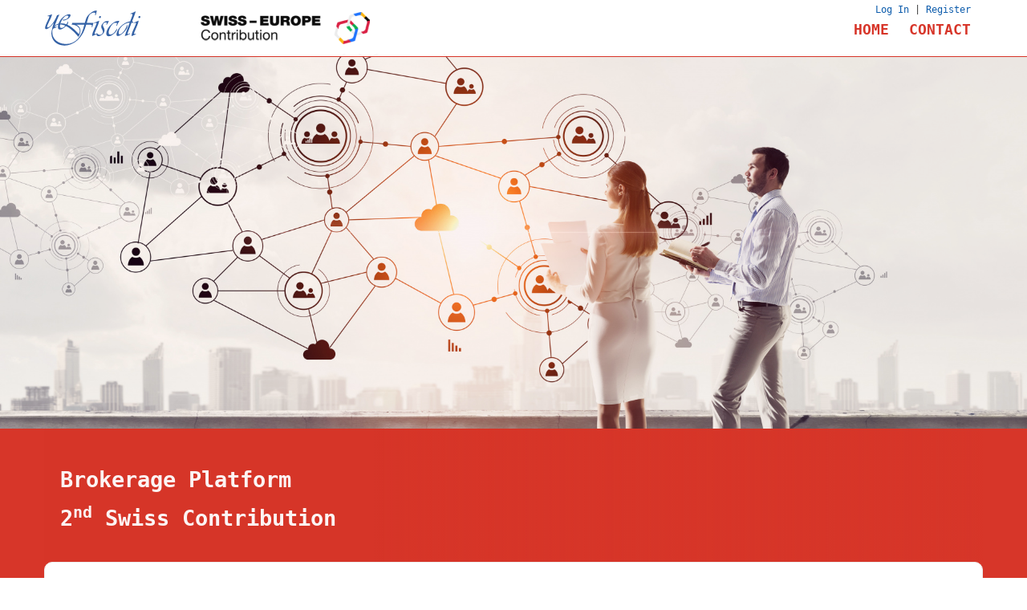

--- FILE ---
content_type: text/css
request_url: https://roch.brokerage.uefiscdi-direct.ro/src/org/brokerage/template/assets/nb/css/predefined.css?t=1769755079.1358
body_size: 3600
content:
/**
* based on Iulian's work, later found on bootstrap 4
* v0.1
*/
.pt-0 {padding-top:0px!important;}
.pt-5 {padding-top:5px;}
.pt-10 {padding-top:10px;}
.pt-20 {padding-top:20px;}
.pt-40 {padding-top:40px;}

.pl-4 {padding-left:4px;}
.pl-5 {padding-left:5px;}
.pl-10 {padding-left:10px;}
.pl-15 {padding-left:15px;}
.pl-20 {padding-left:20px;}
.pl-30 {padding-left:30px;}
.pl-40 {padding-left:40px;}

.pr-4 {padding-right:4px;}
.pr-5 {padding-right:5px;}
.pr-10 {padding-right:10px;}
.pr-15 {padding-right:15px;}
.pr-20 {padding-right:20px;}
.pr-30 {padding-right:30px;}

.pr-10 {padding-right:10px;}
.pr-15 {padding-right:15px;}
.pr-20 {padding-right:20px;}
.pr-30 {padding-right:30px;}

.pb-10 {padding-bottom:10px;}
.pb-15 {padding-bottom:15px;}
.pb-20 {padding-bottom:20px;}
.pb-30 {padding-bottom:30px;}

.p-4 {padding:4px;}
.p-5 {padding:5px;}
.p-10 {padding:10px;}
.p-20 {padding:20px;}
.p-30 {padding:30px;}

.mlr-auto {margin-left:auto; margin-right:auto;}

.ml-5 {margin-left:5px;}
.ml-10 {margin-left:10px;}
.ml-15 {margin-left:15px;}
.ml-20 {margin-left:20px;}
.ml-30 {margin-left:30px;}
.ml-40 {margin-left:40px;}

.ml-13 {margin-left:-13px;}
.ml-15 {margin-left:-15px;}

.mr-10 {margin-right:10px;}
.mr-20 {margin-right:20px;}
.mr-30 {margin-right:30px;}
.mr-40 {margin-right:40px;}
.mr-50 {margin-right:50px;}
.mr-60 {margin-right:60px;}

.mt-5 {margin-top:5px;}
.mt-10 {margin-top:10px;}
.mt-15 {margin-top:15px;}
.mt-20 {margin-top:20px;}
.mt-25 {margin-top:25px;}
.mt-30 {margin-top:30px;}
.mt-40 {margin-top:40px;}
.mt-45 {margin-top:45px;}
.mt-60 {margin-top:60px;}
.mt-90 {margin-top:90px!important;}
.mt-120 {margin-top:120px!important;}

.mb-4 {margin-bottom:4px;}
.mb-5 {margin-bottom:5px;}
.mb-10 {margin-bottom:10px;}
.mb-15 {margin-bottom:15px;}
.mb-20 {margin-bottom:20px;}
.mb-30 {margin-bottom:30px!important;}
.mb-40 {margin-bottom:40px;}

.m-5 {margin:5px;}
.m-7 {margin:7px;}
.m-10 {margin:10px;}
.m-15 {margin:15px;}
.m-20 {margin:20px;}
.m-auto{margin:auto;}

.v-spacer10 {height:10px;width:100%;}
.v-spacer20 {height:20px;width:100%;}

.v-center {
    display: inline-block;
    vertical-align: middle;
    float: none;
}

.d-mark-1{ border:1px solid red;}
.d-mark-2{ border:1px solid blue;}
.d-mark-3{ border:1px solid green;}
/*thanks to (c)https://codepen.io/nilsynils/pen/KgaRBo?editors=1100*/
.nb-truncate-3{
	position: relative;
	height: 3.6em; 
	overflow: hidden;
}

.nb-truncate-3:after{
	content: "";
	text-align: right;
	position: absolute;
	bottom: 0;
	right: 0;
	width: 50%;
	height: 3.6em;
	background: linear-gradient(to right, rgba(255, 255, 255, 0), rgba(255, 255, 255, 0) 80%);
}

.nb-truncate-4{
	position: relative;
	height: 6em; 
	overflow: hidden;
}

.nb-truncate-4:after{
	content: "...";
	text-align: right;
	position: absolute;
	bottom: 0;
	right: 0;
	width: 50%;
	height: 1.2em;
	/*background: linear-gradient(to right, rgba(255, 255, 255, 0), rgba(212,206,212, 1) 80%);*/
}
@supports (-webkit-line-clamp: 2) {
	.nb-truncate-3{
		-webkit-line-clamp: 3;
		-webkit-box-orient: vertical;
		overflow: hidden;
		text-overflow: ellipsis;
		margin: 0 auto;
		display: -webkit-box;
	}

	.nb-truncate-3:after {
		content: "...";
		position:relative;
	}

	.nb-truncate-4{
		-webkit-line-clamp: 4;
		-webkit-box-orient: vertical;
		overflow: hidden;
		text-overflow: ellipsis;
		margin: 0 auto;
		display: -webkit-box;
	}
	.nb-truncate-4:after {
		content: "...";
		position:relative;
	}
}

--- FILE ---
content_type: text/css
request_url: https://roch.brokerage.uefiscdi-direct.ro/src/org/brokerage/template/assets/local/css/main.css?t=1769755079.1358
body_size: 24173
content:
@CHARSET "utf-8";
/*@import url('https://fonts.googleapis.com/css?family=Oswald'); */
/*@import url('https://fonts.googleapis.com/css?family=Ubuntu');*/
/*@import url('../../font-awesome-4.7.0/css/font-awesome.min.css');*/
/*@import url('https://fonts.googleapis.com/css?family=Exo');*/
body{
	/*font-family: 'Oswald'!important;*/
	/*font-family: 'Encode Sans Expanded'!important;*/
	/*font-family: 'verdana'!important;*/
	/*font-family: 'Ubuntu'!important;*/
	font-family: 'Exo' , Helvetica, Arial, sans-serif !important ;
 	font-style: normal;
 	font-size:1.5em;
	line-height:1.6em;	
}

h1{
	font-size:1.8em;
	line-height:1.8em;
	font-weight:bold;
}

h2{
	font-size:1.7em;
	line-height:1.7em;
	font-weight:bold;	
}

h3{
	font-size:1.6em;
	line-height:1.6em;
	font-weight:bold;	
}

li{
	padding-top:2px;
	/*padding-bottom:2px;*/
}

.home-article{
	background-color: #FFFFFF;
	border:1px solid #eeeeee;
	padding:20px; 
	margin-bottom:20px;
	border-radius: 10px;
	margin-bottom: 80px;
}
/*
h2{
	font-size:1.5em;
}
*/
.nb-body{
	/*background: rgba(212,206,212,1);
	background: -moz-linear-gradient(-45deg, rgba(212,206,212,1) 0%, rgba(255,255,255,0.96) 53%, rgba(255,255,255,0.92) 100%);
	background: -webkit-gradient(left top, right bottom, color-stop(0%, rgba(212,206,212,1)), color-stop(53%, rgba(255,255,255,0.96)), color-stop(100%, rgba(255,255,255,0.92)));
	background: -webkit-linear-gradient(-45deg, rgba(212,206,212,1) 0%, rgba(255,255,255,0.96) 53%, rgba(255,255,255,0.92) 100%);
	background: -o-linear-gradient(-45deg, rgba(212,206,212,1) 0%, rgba(255,255,255,0.96) 53%, rgba(255,255,255,0.92) 100%);
	background: -ms-linear-gradient(-45deg, rgba(212,206,212,1) 0%, rgba(255,255,255,0.96) 53%, rgba(255,255,255,0.92) 100%);
	background: linear-gradient(135deg, rgba(212,206,212,1) 0%, rgba(255,255,255,0.96) 53%, rgba(255,255,255,0.92) 100%);
	filter: progid:DXImageTransform.Microsoft.gradient( startColorstr='#d4ced4', endColorstr='#ffffff', GradientType=1 );*/
	background-image: linear-gradient(to bottom right,#fff,#fff);

}
.nb-auth{
	text-align:right;
	font-size:0.8em;
}

.nb-auth a{
	color: #0054a8;
	font-family: Monospace;
}

.nb-auth a:hover{
	color: #004488;
}

.nb-spacer-90{
	height:67px;
}

.breadcrumb > li a{
	font-size: 0.8em;
}

.breadcrumb{
	margin-bottom: 5px;
}

.mt-page-title{
	/* border: 1px solid #e17c00; */
	padding-left: 10px;
	background-color: #d73629;
	border-radius: 10px;
	color: white;
}

.nb-background1{

  height:80%;
  width:100%;
  position:absolute;
  background: #FFFFFF;
  background-image: url("../img/background-large-2.jpg"); /* fallback */
  
  z-index:-1;
  background: linear-gradient(
    to bottom,
    rgba(0, 0, 0, 0),
    rgba(255, 255, 255, 100)
  ),url("../img/background-large-2.jpg") center;
}

.logoEEA{
	/*border:1px solid green;*/
	background-image: url("../img/logo.png");
	background-repeat: no-repeat;
    
    width:152px;
	height:70px;
	display:inline-block;
	float:left;
	
}

.logoCH{
	/*border:1px solid green;*/
	background-image: url("../img/CH-EU-Contribution_small_20h.png");
	background-repeat: no-repeat;
	background-position: center;
    width:370px;
	height:70px;
	display:inline-block;
	float:left;
	
}

.logoUEFISCDI{
	
	/*border:1px solid red;*/
	width:125px;
	height:70px;
	background-image: url(../img/uefiscdi-logo-albastru.svg);
	background-repeat: no-repeat;
    background-position: center; 
    display:inline-block;
	float:left;
}

.nb-domeniu-section{
	padding-left:10px;
} 

.mt-home-caseta{
	min-height:240px;
	overflow:hidden;
}
.mt-articol-time{
	color:darkgreen;
	text-align:right;
}
.mt-home-caseta-text{
	/*border:1px solid lightgray;*/
	/*background:#eeeeee;*/
	padding-left:15px;
	border-left:2px solid #CCCCCC;
	min-height:140px;
}

.nb-card-text {
  border-top-left-radius:2px;
  border-top-right-radius:2px;
  /*background-color: #0b8ec5;*/
  padding: 5px;
  color: white;
  /*background-color: rgba(11, 142, 197, 0.3);*/
  background-color: rgba(1, 1, 1, 0.3);
  background-color: rgba(204, 204, 204, 0.3);
  margin-top: 10px;
  margin-left:-14px;
  font-size: 18px;
  position: absolute;
  min-width:60%;
  display:inline-block;
  border-left: 4px solid #075a7d;
  /*border-left: 1px solid #075a7d;
  border-bottom-right-radius: 8px;
  border-top-right-radius: 8px;*/
  /*border-bottom: 2px solid  #075a7d;*/
  /*border-bottom: 2px solid  #075a7d;*/ 
  /*border: 1px solid #075a7d;*/
  z-index:100;

  
  transition: font-size .5s;
  text-shadow: 0 0 0.2em #111111, 0 0 0.2em  #111111, 0 0 0.2em #111111;
}

.nb-card-descr{
  overflow:hidden;
  display:block;
  max-width:40%;
  width:40%;
  max-height:14.9rem;
  min-height:58%;
  height:58%;
  font-size: 1.4rem;
  line-height:1.9rem;
  /*background-color: #0b8ec5;*/
  padding: 5px;
  padding-bottom:20px;
  
  /*background-color: rgba(11, 142, 197, 0.2);*/
  /*background-color: rgba(1, 1, 1, 0.2);*/
  
  margin-top: 55px;
  margin-left:-14px;

  position: absolute;
  /*border-left: 1px solid #075a7d;
  border-bottom-right-radius: 8px;
  border-top-right-radius: 8px;
  border-bottom: 1px solid #0b8ec5; 
  border: 1px solid #075a7d;*/
  z-index:100;
  
  border-radius:2px;
  border-left: 4px solid #075a7d;
  /*border-bottom: 1px solid #075a7d;*/
  /*border: 1px solid #075a7d;*/
  /*border: 1px solid rgba(11, 142, 197, 0.8);*/
 
  color: white;
  text-shadow: 0 0 0.2em #111111, 0 0 0.2em  #111111, 0 0 0.2em #111111;
  background-color: rgba(1, 1, 1, 0.2);
  background-color: rgba(204, 204, 204, 0.6);

  /*color: white;
  text-shadow: 0 0 0.2em #111111, 0 0 0.2em  #111111, 0 0 0.2em #111111;
  background-color: rgba(255, 255, 255, 0.4);*/
}
.nb-card-descr:after{
	position:absolute;
	content:"";
	text-align:right;
	display:inline;
}


.nb-card-text-new {
  margin:0;
  background-color: #0b8ec5;
  padding: 5px;
  color: white;
  /*background-color: rgba(0, 78, 163, 1);*/
  
  
  font-size: 1.5rem;
  
  border-left: 1px solid #075a7d;
  /*border-bottom-right-radius: 4px;
  border-top-right-radius: 4px;*/
  border-bottom: 1px solid #0b8ec5; 
  border: 1px solid #075a7d;
  z-index:100;
    opacity: 0.8;
  filter: alpha(opacity=80);
  text-shadow: 1px 1px 2px #000000;
  transition: font-size .5s;
}


.nb-card{
	/*padding:15px;*/
	z-index:1000000;
	
}

.nb-card-img {
  /*-webkit-box-shadow: 0px 0px 5px 0px rgba(0,0,0,0.75);
	-moz-box-shadow: 0px 0px 5px 0px rgba(0,0,0,0.75);
	box-shadow: 0px 0px 5px 0px rgba(0,0,0,0.75);*/
  border-radius: 2px;	 
  /*border: 1px solid #f8f9fa; */
  /*border-bottom:8px solid #333333;*/
  padding:0;
  /*opacity: 0.7;
  filter: alpha(opacity=70);*/
  -webkit-transition: opacity 0.5s ease-in-out;
  -moz-transition: opacity 0.5s ease-in-out;
  -ms-transition: opacity 0.5s ease-in-out;
  -o-transition: opacity 0.5s ease-in-out;
  transition: opacity 0.5s ease-in-out;
  

}

.nb-card:hover  .nb-card-text{
	background-color: rgba(11, 142, 197, 0.7);
	
	width:80%;
	max-width:80%;
	transition: width 0.5s ease-in-out;
}

.nb-card:hover  .nb-card-descr{
	background-color: rgba(11, 142, 197, 0.7);
	transition: background-color 0.5s ease;
	width:80%;
	max-width:80%;
	transition: width 0.5s ease-in-out;
}

.nb-card:hover .nb-card-img{
	/*height:100px;*/
	

}

.nb-card-img:hover {
    opacity: 1.0;
    filter: alpha(opacity=100); /* For IE8 and earlier */
	/*border-bottom:8px solid darkred;*/
	transition: border 1s;
}


.nb-header-contact{ 
	background-color:#0B8EC5;
	/*background-image: linear-gradient(to bottom right,#008ac4,#003399);*/
	color:white;
		font-size:1em;
	line-height:1em;
	
}
.nb-header-contact a{
	color:white;
	font-size:1em;
	line-height:1em;
	
}
 
.nb-box-header{
	
	/*background-image: linear-gradient(to bottom right,#008ac4,#003399);*/
	/*background-color:red;*/
	/* background-color:#dedede; */
	opacity: 0.95;
    filter: alpha(opacity=95); /* For IE8 and earlier */
	/*height:420px;*/
	margin-top:0;
	color:white;
	/*border-bottom:8px solid #035578;*/
	overflow:visible;
	position:relative;

}

.mt-box-header-img{
	width: 100vw;
	opacity: 95%;
	position: relative;
	margin-left: auto;
	margin-right: auto;
	left: 0;
	right: 0;
}

.overlay{
	background-color: #d73629;
	position: absolute;
	margin-left: auto;
	margin-right: auto;
	width: 100%;
	height: 100vh;
	left: 0;
	right: 0;
}

.nb-category{
	background: #0054A8 ;
	/* Permalink - use to edit and share this gradient: http://colorzilla.com/gradient-editor/#7d7e7d+0,0e0e0e+90&0.91+16,1+44,1+80 */
/* background: -moz-linear-gradient(top, rgba(125,126,125,0.91) 0%, rgba(105,106,105,0.91) 16%, rgba(71,71,71,1) 44%, rgba(26,26,26,1) 80%, rgba(14,14,14,1) 90%); FF3.6-15
background: -webkit-linear-gradient(top, rgba(125,126,125,0.91) 0%,rgba(105,106,105,0.91) 16%,rgba(71,71,71,1) 44%,rgba(26,26,26,1) 80%,rgba(14,14,14,1) 90%); Chrome10-25,Safari5.1-6
background: linear-gradient(to bottom, rgba(0, 84, 168,0.8) 0%,rgba(0, 84, 168,0.4) 100%); W3C, IE10+, FF16+, Chrome26+, Opera12+, Safari7+
filter: progid:DXImageTransform.Microsoft.gradient( startColorstr='#e87d7e7d', endColorstr='#0e0e0e',GradientType=0 ); IE6-9
 */
	/*background-color:red;*/
	/*opacity: 0.95;*/
    filter: alpha(opacity=95);
	color:white;
	height:auto;
	
	
}

.nb-map{
	border:1px solid white;
	max-width:100%;
	
	height:auto;
}

.nb-contact{
	/*background-color:#343a40 ;
	color:white;*/
	color: #444;
	/* background-color:#ffcf9f; */
	border-top:0px solid darkorange;
	border-bottom:0px solid darkorange;
	line-height: 1.5em;
	font-size: 0.8em;
	/* Permalink - use to edit and share this gradient: http://colorzilla.com/gradient-editor/#98bede+0,deefff+100 */
background: #eee; /* Old browsers */
/* background: -moz-linear-gradient(top, rgba(213, 43, 30,0.5) 0%, rgba(213, 43, 30,0.1) 100%); FF3.6-15
background: -webkit-linear-gradient(top, rgba(213, 43, 30,0.5) 0%,rgba(213, 43, 30,0.1) 100%); Chrome10-25,Safari5.1-6
background: linear-gradient(to bottom, rgba(213, 43, 30,0.4) 0%,rgba(213, 43, 30,0.8) 100%); W3C, IE10+, FF16+, Chrome26+, Opera12+, Safari7+
filter: progid:DXImageTransform.Microsoft.gradient( startColorstr='#D52B1E', endColorstr='#D52B1E',GradientType=0 ); IE6-9 */
}

.nb-contact a{
	/* color: yellow; */
	font-weight: 600;
}

.nb-contact h3{
	font-size: 1.2em;
}

.nb-contact p{
	
}

.nb-contact span{
	color: #999!important;
}

.nb-text-shadow-b {
  text-shadow: 1px 1px 2px #000000; 
  width:400px;
  display:inline-block;
}

.nb-moto {
	display: flex;
	font-family: Monospace;
	/* margin-top: 80px; */
	/* height: 185px; */
	/* text-shadow: 1px 1px 2px #000000; */
	width: 100%;
	/* display: inline-block; */
	background: linear-gradient(90deg, rgba(214 53 40) 0%, rgba(214,53,40) 35%, rgb(255 255 255 / 0%) 100%);
	/* background-color: rgba(213, 43, 30,0.8); */
	/* border: 1px solid #04435E; */
	/* border-radius: 100px; */
	/* -webkit-box-shadow: 0px 0px 3px 0px rgba(0,0,0,0.75); */
	-moz-box-shadow: 0px 0px 3px 0px rgba(0,0,0,0.75);
	/* box-shadow: 0px 0px 3px 0px rgb(255 0 0 / 75%);*/
}

.detalii{

    display:inline-block;
    border:1px solid #333333;
    padding:5px;
    margin-top:7px;
    padding-left:7px;
    padding-right:7px;
    color:#333333;
    border-radius:2px;
}

.detalii-white, .detalii-white a:hover,.detalii-white a {
    color:#FFFFFF;
    border:1px solid #EEEEEE;

}

a.detalii-white:hover{
    color: #ccc!important;
}

.fisa {

}


.fisa .fisa-prezentare li{
    padding-top:4px;
    padding-bottom:4px;

   /* list-style-image: url("[data-uri]");
*/
}



.fisa table{
	min-width:50%;
}
.fisa th {
	background-color:#000000;
	color:white;
}

.fisa td, .fisa th{
	padding:5px;
}
.fisa-box{
	line-height:23px;
	/*border:1px solid #cccccc;*/
	padding:10px;
	border-radius:3px;
	-webkit-box-shadow: 0px 0px 3px 1px rgba(0,0,0,0.1);
	-moz-box-shadow: 0px 0px 3px 1px rgba(0,0,0,0.1);
	box-shadow: 0px 0px 3px 1px rgba(0,0,0,0.1);
}
.fisa-titlu-noc{
	padding-left:0px;
	color: #0b8ec5;
}

.fisa-titlu{
	
	cursor:pointer;
	padding-top:0px;
	text-align:left;
	text-shadow: 1px 1px 2px #eeeeee; 	
/*
	-webkit-box-shadow: 0px 8px 8px -10px rgba(0,0,0,0.75);
	-moz-box-shadow: 0px 8px 8px -10px rgba(0,0,0,0.75);
	box-shadow: 0px 8px 8px -10px rgba(0,0,0,0.75);
*/	
	font-weight:bold;
	
	
	margin-left:auto;
	margin-right:auto;
	line-height:32px;
	
	/*padding-left:20px;*/
	/*display:inline-block;*/
	/*
	color: #0b8ec5;
	cursor:pointer;
	font-size:1.5em;*/
}
.fisa-titlu:before{
	padding-top:5px;
	margin-top:5px;
	content:"";
	width:20px;
	height:20px;
	display:inline-block;
	margin-right:20px;
	background-image:url('../img/opt/minus.png')
}

.fisa-titlu.collapsed:before{
	padding-top:5px;
	margin-top:5px;
	content:"";
	width:20px;
	height:20px;
	display:inline-block;
	
	background-image:url('../img/opt/plus.png')
}

.fisa-continut{
	
}

.fisa-caract-titlu{
	
}

.fisa-caract-continut{
	color:#666666;
	font-weight:normal;
	display:inline-block;	
}

.fisa-caract-element{
	border-bottom:1px solid #dedede;
	min-height:60px;	
	
}


.fisa-op-continut{
	color:#666666;
}

.produs-listing{
	
}

.produs-listing hr{
	border-top:2px solid #eeeeee;;
	border-bottom:1px solid #cccccc;
}

.produs-listing .produs-listing-titlu{
	color: #0b8ec5;
	font-weight:bold;
	text-shadow: 1px 1px 2px #ffffff; 	
	text-transform: uppercase;
}


.produs-listing .produs-listing-descriere li{
	padding-top:4px;
	padding-bottom:4px;
   /* 
   		list-style-image: url("[data-uri]");
	*/
}

/**bootrap overide */
/*menu*/
.navbar{
	margin-bottom:0;
}
.navbar-default{
	background-color: white;
	opacity: 0.95;
    filter: alpha(opacity=95); /* For IE8 and earlier */
 	border-bottom:1px solid #D52B1E;
	font-family: Monospace;
}
.navbar-brand {
    padding: 15px 15px;  /* adjust the top and bottom padding to less than default 15px  if your logo is too small  */
	padding-left:5px;
	padding-bottom:20px;
    margin-top: 0px;  /* adjust the top margin if your logo doesn't line up well  */
    height: 70px; /* you should ONLY need to  adjust this when your navbar is larger than default 50px. This should equal the height of computed height of  .navbar>li>a which is by default is 50px. Don't use this to try and make your logo bigger or smaller. Instead adjust the top and bottom padding accordingly. */
	width:550px;
	padding:0;
}

/* Get rid of link padding to make the above easier */
.navbar-nav>li>a {
    padding-top:0px;
    padding-bottom:0px;
	font-size:1.2em;
	/*text-transform: uppercase;*/
	
}
.navbar-default .navbar-nav > li > a {
	/*color:#0B8EC5;*/
	color: #D52B1E;
	/* text-shadow: 2px 2px 2px #444; */
	display: inline-block;
	/* border: 1px solid #0B8EC5; */
	/*border-radius: 5px; */
	margin-left: 5px;
	/* background-color: #eee; */
	text-align: right;
	padding-left: 20px;
	padding-right: 0;
	text-transform: uppercase;
	font-weight: bold;
}

.navbar-default .navbar-nav > .active > a, .navbar-default .navbar-nav > .active > a:hover, .navbar-default .navbar-nav > .active > a:focus {
	color:#ba261b;
	/*hover menu*/
}

.navbar-default .navbar-nav>li>a:focus, .navbar-default .navbar-nav>li>a:hover{
	color:#ba261b;
}

/* EDIT these but should be the same depending on on what font you're using */
.navbar-brand, .navbar-nav>li>a {
	/*height: 50px;
	line-height: 50px;*/
	/*padding:7px 7px;*/
}
.btn-primary {
	background-color:#d73629;
	border-color: #d73629;
}

/*form{
	min-height: 80vh;
}*/





@media (max-width: 1192px) { 
	.navbar-nav{
		font-size:1.3rem;
	}

	.overlay{
		height: auto;
	}
	.navbar-nav>li>a{
		padding:5px 5px;
		/* line-height:50px; */
		height:auto;
	}

	.nb-moto{
		margin-top: -175px;
	}
	.nb-brand-ph{
		position:absolute;
		width:120px;
		height:70px;
		margin-top:-10px;
		/*border:4px solid #e7e7e7;*/
		background-color:#f8f8f8;
		background-image: url("../img/logo-slim.png");
		background-repeat: no-repeat;
		background-position: center; 
	}
	.navbar-brand {
		width:304px;	
	}
	
	.nb-box-header{
		height: auto;
	}

}


@media (max-width: 768px) {
	.overlay{
		height: 100vh;
	}
	.nb-header-contact{
		height:40px;
		font-size:0.9em;
	}
	.mt-header-top-contact{
		display:none;
	}
	
	.navbar-nav{
		font-size:1.1rem;
		
	}
	.navbar-nav>li>a{
		padding-left:10px;
		padding-right:10px;
		margin:0;
		height:auto;
		line-height:40px;
	}
	
	
}

@media (max-width: 550px) {
	.overlay{
		height: 100vw;
	}
	.nb-header-contact{
		height:40px;
		font-size:0.9em;
	}
	.mt-header-top-contact{
		display:none;
	}
	.nb-moto{
		margin-top: -175px;
	}

	.navbar-nav{
		height:auto;
		font-size:1.2rem;
	}
	.navbar-nav>li>a{
		padding:0;
	}
	
	/*.nb-box-header{
		  display:none; 
	}*/

	.navbar-header{
		display: flex;
		justify-content: space-around;
		flex-direction: row-reverse;
		margin-right: 5px !important;
		margin-left: 5px !important;
	}

	.logoUEFISCDI{
		width: 80px;
    	height: 30px;
    	margin-right: 15px;
    	margin-top: 10px;
    	margin-left: 5px;
	}
	
	.logoCH{
		background-image: url(../img/CH-EU-Contribution_small_20h.png);
		width: 211px;
    	height: 40px;
	}
	
	.row-div{
		margin-left: 0!important;
		margin-right: 0!important;
	}
	
}




.img-fluid{
	max-width:100%;
	height:auto;
	margin-left: auto;
	margin-right: auto;
	display: block;
	/* position: relative; */
}


.mt-form{
	/* border: 1px solid #555; */
	/* -webkit-box-shadow: 1px 1px 2px 0px #a94442; */
	-moz-box-shadow: 1px 1px 2px 0px rgba(0,0,0,0.75);
	box-shadow: 1px 1px 20px 0px rgb(0 0 0 / 20%);
	border-radius: 15px;
}
.mt-form INPUT{
	border: 1px solid #e17c00;
}
.editform input[type="text"]:focus{
	border: 2px solid #e17c00;
	box-shadow: 0 0 11px 2px #e17c0052;
}

.mt-form INPUT:focus{
	border: 2px solid #e17c00;
	box-shadow: 0 0 11px 2px #e17c0052;
}

#countryId{
	border: 1px solid #e17c00; !important;
}

.mt-form textarea{
	/* background:#eeeeee !important; */
}

.mt-breadcrumb{
	background-color:transparent !important;
	padding-left:0;
}


.Text{
	/* background-color:transparent;
	border:0;
	box-shadow:inset 0 0px 0px rgba(0,0,0,.075);
	color:black; */
}



.editform textarea, .editform input[type="text"], .editform select, .editform .selectize-input{
	padding: 5px 10px;
    border: 1px solid #e17c00;
    border-radius: 5px;
    font-size: 13px;
    background: #fff;
    color: #666;
    width: 100%;
    box-sizing: border-box;
    resize: none;
	font-family: Monospace;
    
}

.selectize-input {
	border: 1px solid #e17c00;
    height: 25px;
    min-height: 25px;
    line-height: 1.3;
    background-color: #fff!important;
    height: auto;
    min-height: 30px!important;
}

.editform textarea:hover, .editform input[type="text"]:hover, .editform select:hover, .editform .selectize-input:hover{
	box-shadow: 0 0 11px 2px #e17c0052;
	border: 2px solid #e17c0052;
}

.Text{
	/*padding: 5px 10px;
    border: 0px solid #aaa;
    border-radius: 5px;
    font-size: 13px;
    background: #ddd;
    color: #1789FB!important;
    width: 100%;
    box-sizing: border-box;
    display: block;
    min-height: 25px;
    cursor: not-allowed;
    margin-bottom: 3px;*/


	padding: 10px 10px;
	/* border: 1px solid #6d5e5e; */
	border-radius: 5px;
	font-size: 16px;
	background: #ff6c002e;
	color: #555!important;
	width: 100%;
	box-sizing: border-box;
	display: block;
	min-height: 25px;
	cursor: not-allowed;
	margin-bottom: 3px;
	font-family: Monospace;
}

.Text label{
	font-weight: normal;
	margin-bottom: 0;
}

.row-div{
	/*margin-left: 20px;
	margin-right: 20px;
	margin-bottom: 10px;
	font-size: 14px;
	background: #efefef;
	padding: 10px 20px;
	border-radius: 5px;
	text-align: left;
	border: 0px dotted #3b5272;
	box-shadow: 0 2px 2px 0 rgb(0 0 0 / 14%), 0 3px 1px -2px rgb(0 0 0 / 20%), 0 1px 5px 0 rgb(0 0 0 / 12%);
	transition: box-shadow 0.2s;*/

	margin-left: 20px;
	margin-right: 20px;
	margin-bottom: 10px;
	font-size: 14px;
	background: #efefef00;
	padding: 10px 20px;
	border-radius: 5px;
	text-align: left;
	border: 1px solid#e17c00;
	/* box-shadow: 0 2px 2px 0 rgb(0 0 0 / 14%), 0 3px 1px -2px rgb(0 0 0 / 20%), 0 1px 5px 0 rgb(0 0 0 / 12%); */
	transition: box-shadow 0.2s;
}

.half-size{
	width: 49%;
	display: inline-block;
	vertical-align: top;
	
}

.treime-size{
	width: 30%;
	font-weight: bold;
	display: inline-block;
	vertical-align: top;
	margin-top: 5px;
}

.row-div .text-subtitle{
	display: block;
	border-bottom: 0px solid #1dbf6c;
	margin-bottom: 0px;
	font-weight: 400;
	text-transform: uppercase;
	color: #666;
	text-shadow: 0px 0px 0px #1dbf6c;
	letter-spacing: 1px;
	
}

.row-div:hover {
	box-shadow: 0px 0px 10px rgb(0 0 0 / 30%);
}

.row-div .text-subtitle span{
	font-weight: normal;
}

.row-div .text-obs{
	color: #999;
	font-size: 12px;
	margin-bottom: 10px;
	display: block;
	line-height: 1.2;
}

.dom-item{
	background-color: #ffe4d1;
	padding: 3px 10px;
	border-radius: 5px;
	font-size: 12px;
	margin: 5px auto;
	width: 95%;
	line-height: 1.3;
	color: #666;
	overflow: hidden;
	
}

.dom-item label{
	font-weight: normal;
	max-width: 80%;
	float: left;
	margin-bottom: 0;
}

.dom-item input[type="button"]{
	background-color: #e41438;
	color: white;
	border: 0;
	border-radius: 3px;
	padding: 2px 5px;
	font-size: 12px;
	float: right;
	font-weight: 600;
}

.dom-item input[type="button"]:hover{
	background-color: #bb112f;
}

.checkbox-label{
	cursor: pointer;	
}

.checkbox-label .Text{
	display: inline-block;
	margin-right: 10px;
	width: 45px;
	text-align: center;
}

.public-profile2 .text-subtitle{
	border-bottom: 1px solid rgba(225, 124, 0, 0.32);
	margin-bottom: 0;
}

.public-profile2 .Text{
	background-color: transparent;
	padding: 0;
	color: #e17c00 !important;
	margin: 0;
}

.public-profile2 label{
	font-weight: normal;
	margin: 0;
}

.public-profile2 .row-div{
	margin-bottom: 10px;
	padding: 5px 10px;
}

.ui-auth{
	background: rgb(213 43 30);
}

.reg-pic-link{
	display: inline-block;
	background-image: url("../img/Register_icon_200.png"); 
	background-repeat: no-repeat;
	width: 200px;
	height: 72px;
	float: left;
	margin-right: 10px;
}

--- FILE ---
content_type: text/css
request_url: https://roch.brokerage.uefiscdi-direct.ro/src/org/brokerage/template/assets/local/css/support.css?t=1769755079.1358
body_size: 39211
content:
.errHeader{
	font-weight:bold;
	text-decoration:underline;
	color:#FF6600;
	margin-bottom:-5px;
	
}
.errBoxHeader, .scsErrHeader{
	display:block;
}

.scsErr{
	border: 1px solid #c8c8c8;
	padding: 3px 5px;
	margin-bottom: 10px;
}

.scsPageStatus .scsErr label{
	color: white;
	font-weight: normal;
}


.errMsg, .scsErr {
	
	color: white;
	width:90%;
	margin:10px auto;
	background: #df4842;
	border:0px solid #F00;
	
	vertical-align: middle;
	padding:5px 10px;
	
	border-radius: 5px;	
	font-size: 13px;
	line-height: 1.4;
}

.scsHeader{
	font-weight:bold;
	text-decoration:underline;
	color:#060;
	margin-bottom:-5px;    
}

.scsMsg, .scsInfo {
	color: white;
	
	background: #0054a8;
	border:0px solid #060;
	width: 90%;
	margin:10px auto;
	height:auto;	
	padding:5px 10px;
	border-radius: 5px;
	font-size: 13px;
	line-height: 1.4;
}

.scsWarn{
/* margin:10px; */
	color: white;
	width:90%;
	
	margin:10px auto;
	padding:5px 10px;
	background :#d73629;
	border:0px solid #ff8000;
	height:auto;
	border-radius: 5px;	
	font-size: 13px;
	line-height: 1.4;
	font-family: Monospace;
}

.scsWarn a, .scsErr a{
	font-weight: bold;
	text-transform: uppercase;
	background-color: #0054a8;
	display: inline-block;
	color: white;
	padding: 3px 10px;
	border-radius: 3px;
	line-height: 1.3;
}

.scsInfo label, .scsWarn label, .scsErr label{
	margin:0;
	font-weight: normal;
}

.search-results{
	margin-bottom: 20px;
	width: 100%;
	border-collapse: separate;
	border-spacing: 10px;
}

.search-results h2{
	font-size: 14px;
	line-height: 16px;
	margin-top: 0;
	margin-bottom: 0px;
}

.search-results td{
	padding: 0 10px;
	border: 0;
	line-height: 1.3;
}

.search-results td:hover .search-person{
	/* color: darkblue; */
}

.search-results .tableItemEven{
	background-color: #fff;
}

.search-results .tableItemOdd{
	background-color: #fff;
}

.search-results .tablePages td{
	padding: 5px;
	background-color: #fff;
}

.search-results .tablePages{
	font-size: 12px!important;
}

.search-results .tablePages label{
	margin-bottom: 0;
}

.search-results .search-person{
	display: block;
	font-size: 16px;
	
}

.search-results .search-person label{
	font-weight: normal;
}

.search-results .search-inst{
	display: inline-block;
	margin-left: 25px;
	color: #444;
	font-size: 13px;
	
}

.search-results .search-inst label{
	font-weight: normal;
}

.public-profile{
	
}

.public-profile .normalText, .public-profile .Text{
	/* color:#0B8EC5;
	font-weight: 600;
	font-size: 14px; */
}

.public-profile .text2{
	font-weight:normal!important;
}

.public-profile .form-control{
	display: inline-block;
	width: auto;
	max-width: 100%;
	word-wrap: break-word;
}

.profile-section .form-control{
	display: inline-block;
}

.public-profile .form-group{
	margin-bottom: 5px;
}

.public-profile .offer-dom{
	
}

.public-profile .offer-dom label{
	color:#e17c00!important;
	font-size: 14px;
	max-width: 95%;
}

.public-profile .show-details{
	
	margin-left: 10px;
	padding: 3px;
	font-size: 12px;
}

.search-results button{
	/* background-color: orange;
	border: 1px solid darkorange;
	border-radius: 3px; */
}

.search-results button:hover{
	/* background-color: darkorange; */
}

.offer-dom{
	margin-left: 20px;
}

.offer-dom label{
	font-size: 12px;
	font-weight: normal;
	color: #666;
}

.offer-dom button{
	font-size: 12px;
	padding: 3px;
	line-height: 12px;
	background-color: darkorange;
	border: 1px solid darkgrey;
	border-radius: 3px;
	color: white;
}

.offer-dom button:hover{
	background-color: darkred;
	border: 0px solid darkgrey;
}

.ui-menu-item{
	font-size: 12px;
	line-height: 15px;
}

.profile-section label{
	/* font-weight: normal; */	
}

.profile-section .Text {
	line-height: 14px;
	color: #666;
}

.scs
.dpItemContainer:hover .numeIndicator{
	border-bottom: 1px dashed blue;
	color: blue;
}

.dpItemContainer:hover .descriereIndicator{
	color: blue;
}

.herorow{
	background-color: #242f3e;
  	background-image: -webkit-linear-gradient(359deg, #272f3e, #272f3e 46%, rgba(39, 47, 62, 0));
  	background-image: linear-gradient(91deg, #272f3e, #272f3e 46%, rgba(39, 47, 62, 0));
  	padding: 5px;
  	border-radius: 5px;
}

.harta{
	width: 100%;
	height: 525px;
}

.harta .zonaHarta{
	
}

.center-block{
	/* margin-left: auto;
	margin-right: auto;
	display: block; */
}

.textFooter{
	text-align: center;
	padding-bottom: 20px;
	font-weight: 500;
	color: #666666;
	font-size: 12px;
}

.textFooterTitle{
	font-size: 15px;
	font-weight: 600;
	margin-bottom: 0px;
}

.footerZone a{
	color: #484848;
	text-decoration: none;
}

.footerZone a:hover{
	text-decoration: underline;
}

.logoImg1{
	float: left;
	width: 45%;
}

.logoImg2{
	width: 39%;
}

.logoImg3{
	width: 83%;	
}

.logoImg4{
	width: 40%;
	float: right;
}

.herosectionLogos{
	height: auto;
}

.authMsgBox{
	height: 75px;
	width: 100%;
	margin-top: -10px;
	margin-bottom: 10px;
}


.background-container{
	min-height: 500px;
}

.login-label a{
	display: inline-block;
}

.authUser{
	font-size:11px;
	color: #D52B1E;
	display: block;
	line-height: 15px;
	font-weight: normal;
	font-family: Monospace;
}

.imageAuth{
	margin-left: 10px;
}

.mtop20{
	margin-top: 20px;
} 

.mtop40{
	margin-top: 40px;
}

.mbottom30{
	margin-bottom: 30px;
}	
	
.mbottom20{ 	
	margin-bottom: 20px;
}

.round-img{
	border-radius: 50%;
}

.benchmark{
	display: block;
	/* margin-top: 10px; */
	clear: both;
	width: 100%;
	text-align: center;
	/* opacity: 0.41; */
	color: #ccc;
	font-size: 11px;
	/* background-color: transparent; */
	background-color: #FFFFFF;
}

/*Panou control*/

.moduleAdvertise{
	height:80px;
	width:180px;  
	border:0px solid black;
}

.moduleAdvertiseSmall{
	height:40px;
	width:280px;
	/*border:1px solid black;*/
}

.moduleAdvertise.linkManager:hover{
	color: darkorange;
}

.moduleAdvertise .linkManager {
	border: 1px solid rgba(0,0,0,0.5);
	-webkit-border-radius: 5px;
 	-moz-border-radius: 5px;
 	border-radius: 5px;
	/*-webkit-box-shadow: 0px 3px 0px 0px #1a8cff;
	-moz-box-shadow: 0px 3px 0px 0px #1a8cff;
	box-shadow: 0px 3px 0px 0px #1a8cff;*/
	height:60px;
	width:150px;
	display:block;
	margin-left: auto;
	margin-right: auto;
} 

.moduleAdvertise .linkManager:hover{
	-webkit-box-shadow: 0px 3px 0px 0px #0054a8;
	-moz-box-shadow: 0px 3px 0px 0px #0054a8;
	box-shadow: 0px 3px 0px 0px #0054a8;
	
}

.linkManager:active, .linkManager:focus {
	outline: none;
}

.linkManagerSmall{
	-webkit-border-radius: 3px 3px 3px 3px;
 	-moz-border-radius: 3px 3px 3px 3px;
 	border-radius: 3px 3px 3px 3px;
	-webkit-box-shadow: 2px 2px 2px -2px rgba(0,0,0,0.65);
	-moz-box-shadow: 2px 2px 2px -2px rgba(0,0,0,0.65);
	box-shadow: 2px 2px 2px -2px rgba(0,0,0,0.65);
	height:100%;
	width:85%;
	display:block;
	background-color: #003F5C;
	
}
.linkManagerSmall:active, .linkManagerSmall:focus {
	outline: none;
}

.divManager{
	font-family: 'Exo' , Helvetica, Arial, sans-serif;
	-webkit-border-radius: 2px 2px 2px 2px;
	-moz-border-radius: 2px 2px 2px 2px;
	border-radius: 2px 2px 2px 2px;
	text-align: center;
	font-size: 14px;
	position: relative;
	top: 50%;
	-webkit-transform: translateY(-50%);
	-ms-transform: translateY(-50%);
	transform: translateY(-50%);
	color: #fff;
	/* text-shadow: 0px 1px 0px rgba(183, 101, 0, 0.7); */
	padding: 15px;
	font-weight: 400;
	cursor: pointer;
	color: #666666;

}

.divManagerSmall{
	-webkit-border-radius: 2px 2px 2px 2px;
 	-moz-border-radius: 2px 2px 2px 2px;
 	border-radius: 2px 2px 2px 2px;
	text-align:center;
	font-size:16px;
	position:relative;
	top:50%;
	-webkit-transform: translateY(-50%);
  	-ms-transform: translateY(-50%);
  	transform: translateY(-50%);
  	color:#000;
}

.moduleAdvertise a.linkManager:hover .divManagerSmall{
	color: #fff;
}

.moduleAdvertise a.linkManager{
	border: 1px solid #e17c00;
	text-decoration: none;
	text-shadow: 0px -1px rgba(0,0,0,0.3);
	/* background: rgba(255,163,102,1);
	background: -moz-linear-gradient(top, rgba(255,163,102,1) 0%, rgba(255, 102, 0,1) 100%);
	background: -webkit-gradient(left top, left bottom, color-stop(0%, rgba(255,163,102,1)), color-stop(100%, rgba(255, 102, 0,1)));
	background: -webkit-linear-gradient(top, rgba(255,163,102,1) 0%, rgba(255, 102, 0,1) 100%);
	background: -o-linear-gradient(top, rgba(255,163,102,1) 0%, rgba(255, 102, 0,1) 100%);
	background: -ms-linear-gradient(top, rgba(255,163,102,1) 0%, rgba(255, 102, 0,1) 100%);
	background: linear-gradient(to bottom, rgba(255,163,102,1) 0%, rgba(255, 102, 0,1) 100%);
	filter: progid:DXImageTransform.Microsoft.gradient( startColorstr='#0f75c2', endColorstr='#0d66ab', GradientType=0 ); */
	background-color: transparent;
}

.moduleAdvertise a.linkManager:hover{
	background-color: transparent;
	box-shadow: 0 2px 20px 0 rgb(0 0 0 / 14%), 0 3px 1px -2px rgb(0 0 0 / 20%), 0 1px 5px 0 rgb(0 0 0 / 12%);
	transition: box-shadow 0.2s
	
}

.cpTitle{
	font-size: 18px;
	/* text-decoration: none; */
	font-family: Monospace;
	padding-bottom: 5px;
	padding-top: 5px;
	text-transform: uppercase;
	margin-left: 15px;
	/* text-decoration: underline; */
	color: #D52B1E;
}

.cpTitle label{
	/* text-decoration: underline; */
	font-weight: bold!important;
}

.cpTitleAdmin{
	color:#272f3e;
	margin-left: 15px;
}

.cpTable{
	/*margin-top:20px;*/
	margin-bottom:30px;
	margin-left:auto;
}

a.linkManagerSmall{
	background-color: #2371c1;
	text-decoration: none;
	text-shadow: 0px -1px rgba(0,0,0,0.5);
}


.primitiveEdit{
	border: 4px solid #404d66;
	margin-bottom: 10px;
	padding: 10px;
	-webkit-border-radius: 3px 3px 3px 3px;
 	-moz-border-radius: 3px 3px 3px 3px;
  	border-radius: 3px 3px 3px 3px;
 	box-shadow: 0px 0px 5px 0px rgba(64,77,102, 0.8);
 	-moz-box-shadow: 0px 0px 5px 0px rgba(64,77,102, 0.8);
 	-webkit-box-shadow: 0px 0px 5px 0px rgba(64,77,102, 0.8);
 	background-color: #ffffff;
}

.primitiveEdit:hover{
	box-shadow: 0px 0px 10px 0px rgba(102,112,132, 1);
 	-moz-box-shadow: 0px 0px 10px 0px rgba(102,112,132, 1);
 	-webkit-box-shadow: 0px 0px 10px 0px rgba(102,112,132, 1);
}


.primitiveEditTitle{
	font-size:20px;
	font-weight:bold;
	border-bottom:0px solid gray;
	margin-top:0px;
	margin-bottom:30px;
	color: #404d66;
}

.primitiveEditTitle .subTitle{
	font-size:14px;
	font-weight: normal;
}

.primitiveEditTitle .subTitle label{
	color: darkorange;
	display: inline;
}

.primitiveEdit th{
	text-align: left!important;
	font-size: 12px!important;
	line-height: 15px!important;	
	background-color: #404d66;
	color: #ffffff; 
	padding:5px;
	font-weight: bold;
	border: 1px solid #eeeeee;
	min-height:35px;
	text-shadow: 0 -1px 0 rgba(255,127,0,0.5);
}

.primitiveEdit td{
	color: #000000; 
	padding:3px 5px;
	border: 1px solid #ffffff;
	font-size: 13px;
	background-color: #eeeeee;
}

.primitiveEdit td a{
	color: #004a95; 
	text-decoration: none;
}

.primitiveEdit .orizTable input[type="text"]{
	display: block;
	border-radius: 0;
    box-shadow: none;
    border-color: #d2d6de;
    width: 100%;
    margin-right: 6%;
    height: 34px;
    padding: 6px 12px;
    font-size: 14px;
    line-height: 1.42857143;
    color: #555;
    background-color: #fff;
    background-image: none;
    border: 1px solid #ccc;
    border-radius: 4px;
    -webkit-box-shadow: inset 0 1px 1px rgba(0,0,0,.075);
    box-shadow: inset 0 1px 1px rgba(0,0,0,.075);
    -webkit-transition: border-color ease-in-out .15s,-webkit-box-shadow ease-in-out .15s;
    -o-transition: border-color ease-in-out .15s,box-shadow ease-in-out .15s;
    transition: border-color ease-in-out .15s,box-shadow ease-in-out .15s;
}

.primitiveEdit .orizTable select{
	display: block;
	border-radius: 0;
    box-shadow: none;
    border-color: #d2d6de;
    width: auto;
    min-width: 200px;
    margin-right: 6%;
    height: 34px;
    padding: 6px 12px;
    font-size: 14px;
    line-height: 1.42857143;
    color: #555;
    background-color: #fff;
    background-image: none;
    border: 1px solid #ccc;
    border-radius: 4px;
    -webkit-box-shadow: inset 0 1px 1px rgba(0,0,0,.075);
    box-shadow: inset 0 1px 1px rgba(0,0,0,.075);
    -webkit-transition: border-color ease-in-out .15s,-webkit-box-shadow ease-in-out .15s;
    -o-transition: border-color ease-in-out .15s,box-shadow ease-in-out .15s;
    transition: border-color ease-in-out .15s,box-shadow ease-in-out .15s;
}

.primitiveEdit .orizTable textarea{
	border-radius: 0;
    box-shadow: none;
    width: 100%;
    margin-right: 6%;
    padding: 6px 12px;
    font-size: 14px;
    height: 100px;    
    line-height: 1.42857143;
    color: #555;
    background-color: #fff;
    border: 1px solid #ccc;
    border-radius: 4px;
    -webkit-box-shadow: inset 0 1px 1px rgba(0,0,0,.075);
    box-shadow: inset 0 1px 1px rgba(0,0,0,.075);
    -webkit-transition: border-color ease-in-out .15s,-webkit-box-shadow ease-in-out .15s;
    -o-transition: border-color ease-in-out .15s,box-shadow ease-in-out .15s;
    transition: border-color ease-in-out .15s,box-shadow ease-in-out .15s;
}



.window{
	border: 4px solid #0078bd;
	background-color:white;
	
	min-width:500px; 
	min-height:400px;
	padding:10px;
	-webkit-border-radius: 3px 3px 3px 3px;
 	-moz-border-radius: 3px 3px 3px 3px;
  	border-radius: 3px 3px 3px 3px;
 	box-shadow: 0px 0px 5px 0px rgba(0,120,189, 0.8);
 	-moz-box-shadow: 0px 0px 5px 0px rgba(0,120,189, 0.8);
 	-webkit-box-shadow: 0px 0px 5px 0px rgba(0,73,165, 0.8);
}

.window .primitiveEdit{
	border: 0px;
}

.window .primitiveEdit input[type="button"]{
	margin-right: 10px;
}

.windowClose{
	min-width:400px;
	min-height:50px;
	padding:10px;
	background-color:#eeeeee;	
	border:4px solid white;
	font-size:18px;
	text-align:center;
	vertical-align: middle;
	font-weight:bold
} 

.text-center span, .text-left span{
	color: #118AD0;
}

.main-title span{
	/*margin-left: 20px;*/
	color: #FFFFFF;
}

.titluDiv label{
	color: #118AD0;
}

.person-list{
	font-weight: 600;
	
}

.contact-email{
	font-weight: normal;
	color: #0B8EC5;
}

.tableClear td{
	background-color: #ffffff!important;
	border: 0px!important;
}

.tableClear input[type="text"]{
	padding: 5px;
	margin-right: 10px;
}

.ol-popup{
	border: 1px solid #0078bd!important;
	border-bottom: 0px!important;
	background-color:white!important;
	
	bottom: 30px!important;
	
	min-width:100px;
	min-height:100px;

	padding:0px!important;
	-webkit-border-radius: 3px 3px 3px 3px;
 	-moz-border-radius: 3px 3px 3px 3px;
  	border-radius: 3px 3px 3px 3px;
 	box-shadow: 0px 0px 5px 0px rgba(0,120,189, 0.8);
 	-moz-box-shadow: 0px 0px 5px 0px rgba(0,120,189, 0.8);
 	-webkit-box-shadow: 0px 0px 5px 0px rgba(0,73,165, 0.8);
 	font-size:12px!important;
}

.ol-popup:hover{
	box-shadow: 0px 0px 10px 0px rgba(0,128,255, 1);
 	-moz-box-shadow: 0px 0px 10px 0px rgba(0,128,255, 1);
 	-webkit-box-shadow: 0px 0px 10px 0px rgba(0,128,255, 1);
}

.ol-popup-closer{
	border-left: 0px solid #0078bd!important;
	border-bottom: 0px solid #0078bd!important;
	background-color: #0078bd!important;
	color: #ffffff!important;
	top: 0px!important;
	right: 0px!important;
}

.ol-popup-closer:hover{
	text-decoration: none!important;
}

.ol-popup-content{
	padding:10px;
}

.listaLinkuri .titleNumar{
	color: #337ab7;
	border-bottom:1px solid black;
}

.popupCoord{
	background-color: #337ab7;
	color: white;
	font-size: 10px;
	padding: 2px;
}

.formulaButtons{
	width: 100%;
	text-align: center;
}

.formulaButtons input[type="button"]{
	min-width: 50px;
	margin-right: 10px;
}

.elementFormula{
	display:inline-block;
	border:1px solid #ccc;
	padding-top: 5px;
}

.elementFormula:hover{
	background-color: #f5f5f5;
	border:1px solid #777;
}

.elementFormula span{
	font-weight: bold;
	font-size: 18px;
}

.elementFormula a{
	font-size: 14px;
	font-weight: normal;
	line-height: 27px;
}

.formulaText{
	margin-top: 20px;
	margin-bottom: 20px;
	text-align: center;
	background-color: #777;
	color: #eeeeee;
	font-size: 18px;
	padding:10px;
	border-radius: 4px;
	border: 1px solid #777;
}

a.linkDel{
	color: red!important;
}

a.linkEdit{
	color: darkblue;
}

.optZoneElement{
	width: 100%;
	border-top: 1px solid #ccc;
	background-color: #eee;
	padding: 0px 10px;
	margin-top: 5px;
	display: block;
}

.optZoneElement:hover{
	background-color: #ccc;
}

input[type="button"]:disabled, input[type="button"]:disabled:hover{
	background-color:#aaa!important;
	color:#eee!important;
	cursor: not-allowed!important;
}

.formulaDiv{
	text-align: center;
}

.formulaDiv > div{
	width: auto;
	display: inline-block;
	margin-right: 5px;
}

a.linkManagerSmall:hover{
	background-color: #de8700;
}

.areaGateBtnLeft {
	display: block;
	padding: 15px;
}

.areaGateBtnRight {
	display: block;
}

.headline-bg {
	/*background-color: #ededed;*/
	-webkit-border-radius: 3px 3px 0px 0px;
 	-moz-border-radius: 3px 3px 0px 0px;
  	border-radius: 3px 3px 0px 0px;
	/* background-color: #666666; */
	background: linear-gradient(to right, #272f3e 0%,#404d66 100%);
	/* margin-left: -15px;
	margin-right: -15px; */
	height: 60px;
	text-align: left;
	padding-left: 15px;
	font-weight: 600;
	text-shadow: 0px -1px 0px rgba(255,255,255,0.7);
	border-bottom: 0px solid #0078bd;
	border-top: 0px solid rgba(0,73,165,0.5);
	-webkit-box-shadow: 5px 5px 15px -5px rgba(0,73,165,0.5);
    -moz-box-shadow: 5px 5px 15px -5px rgba(0,73,165,0.5);
    box-shadow: 5px 5px 15px -5px rgba(0,73,165,0.5);
}

.headline-bg > h2 {
	line-height: 60px;
	padding: 0px!important;
	margin: 0px!important;
	color: darkorange;
	font-size: 18px;
	font-weight: 500;
	text-shadow: 0px 1px 0px rgba(183, 101, 0, 0.7);
}

.card-box {
	box-shadow: 1px 1px 20px 0px rgb(0 0 0 / 20%);
	border-radius: 15px;

  	/*border-radius: 5px;
	border: 0px solid #e9e9e9;
	background-color: #eee!important;
	!* background-color: #eeeeee!important; *!
	box-shadow: 0 2px 2px 0 rgb(0 0 0 / 14%), 0 3px 1px -2px rgb(0 0 0 / 20%), 0 1px 5px 0 rgb(0 0 0 / 12%);*/
}

/*END Panoul de control*/

/* .btnNavHome {
	color:#106ec7;
	font-size: 13px;
	font-weight: 600;
	width:180px;
	height:30px;
 	background-color: #dfdfdf;
 	display: block;
 	border: 0;
 	float:left;
 	margin-right:-13px;
 	margin-left:20px;
 	white-space: normal;
 	cursor: pointer!important;
 	border: 0px solid #cccccc;
 	background: url(img/btn-nav-home.png) 0 0 transparent;
 	border: medium none !important;
 	background-repeat: no-repeat;
 	padding-left: -5px!important;
}

.btnNavHome:hover {
	color:#ffffff;
	font-size: 13px;
	font-weight: 600;
	width:180px;
	height:30px;
 	background-color: #555555;
 	display: block;
 	float:left;
 	margin-right:-13px;
 	margin-left:20px;
 	white-space: normal;
 	cursor: pointer!important;
 	background: url(img/btn-nav-home-hover.png) 0 0 transparent;
 	border: medium none !important;
 	text-shadow: 0px -1px solid rgba(0,0,0,0.5);
 	background-repeat: no-repeat;
}

.btnNav {
	color: #49505B;
	font-size: 13px;
	font-weight: 600;
	width:180px;
	height:30px;
 	background-color: #dfdfdf;
	display: block;
	border: 0;
	float:left;
	margin-right:-13px;
	white-space: normal;
	cursor: pointer!important;
	border: medium none !important;
	background: url(img/btn-nav.png) 0 0 transparent;
	background-repeat: no-repeat;
}


.btnNav:hover {
	color:#ffffff;
	font-size: 13px;
	font-weight: 600;
	width:180px;
	height:30px;
 	background-color: transparent;
 	display: block;
 	border: 0;
 	float:left;
 	margin-right:-13px;
 	white-space: normal;
 	cursor: pointer!important;
 	background: url(img/btn-nav-hover.png) 0 0 transparent;
 	background-repeat: no-repeat;
 	border: medium none !important;
 	text-shadow: 0px -1px solid rgba(0,0,0,0.7);
} */

.btnCreazaElement {
	color:#ffffff;
	font-size: 12px;
	font-weight: 400;
	text-shadow: 0px -1px 0px rgba(0, 0, 0, 0.35);
	width:190px;
	height:30px;
  	-webkit-border-radius: 3px 3px 3px 3px;
 	 -moz-border-radius: 3px 3px 3px 3px;
  	border-radius: 3px 3px 3px 3px;
 	 box-shadow: inset 0px -2px 0px rgba(0, 0, 0, 0.2);
 	 -moz-box-shadow: inset 0px -2px 0px rgba(0, 0, 0, 0.2);
 	 -webkit-box-shadow: inset 0px -2px 0px rgba(0, 0, 0, 0.2);
 	 background-color: #0074a9;
 	 display: block;
 	 border: 0;
 	 float:left;
 	 margin-right:15px;
 	 white-space: normal;
 	 cursor: pointer;
}

.btnCreazaElement:hover {
	color:#ffffff;
	font-size: 12px;
	font-weight: 400;
	text-shadow: 0px -1px 0px rgba(0, 0, 0, 0.35);
	width:190px;
	height:30px;
  	-webkit-border-radius: 3px 3px 3px 3px;
 	 -moz-border-radius: 3px 3px 3px 3px;
  	border-radius: 3px 3px 3px 3px;
 	 box-shadow: inset 0px -2px 0px rgba(0, 0, 0, 0.2);
 	 -moz-box-shadow: inset 0px -2px 0px rgba(0, 0, 0, 0.2);
 	 -webkit-box-shadow: inset 0px -2px 0px rgba(0, 0, 0, 0.2);
 	 background-color: #0088c6;
 	 display: block;
 	 border: 0;
 	 float:left;
 	 margin-right:15px;
 	 white-space: normal;
 	 cursor: pointer;
}

.btnPermisiuni {
	color:#ffffff;
	font-size: 12px;
	font-weight: 400;
	text-shadow: 0px -1px 0px rgba(0, 0, 0, 0.35);
	width:190px;
	height:30px;
  	-webkit-border-radius: 3px 3px 3px 3px;
 	 -moz-border-radius: 3px 3px 3px 3px;
  	border-radius: 3px 3px 3px 3px;
 	 box-shadow: inset 0px -2px 0px rgba(0, 0, 0, 0.2);
 	 -moz-box-shadow: inset 0px -2px 0px rgba(0, 0, 0, 0.2);
 	 -webkit-box-shadow: inset 0px -2px 0px rgba(0, 0, 0, 0.2);
 	 background-color: #9d4dad;
 	 display: block;
 	 border: 0;
 	 float:left;
 	 margin-right:3px;
 	 margin-left: 100px;
 	 white-space: normal;
 	 cursor: pointer;
}

.btnPermisiuni:hover {
	color:#ffffff;
	font-size: 12px;
	font-weight: 400;
	text-shadow: 0px -1px 0px rgba(0, 0, 0, 0.35);
	width:190px;
	height:30px;
  	-webkit-border-radius: 3px 3px 3px 3px;
 	 -moz-border-radius: 3px 3px 3px 3px;
  	border-radius: 3px 3px 3px 3px;
 	 box-shadow: inset 0px -2px 0px rgba(0, 0, 0, 0.2);
 	 -moz-box-shadow: inset 0px -2px 0px rgba(0, 0, 0, 0.2);
 	 -webkit-box-shadow: inset 0px -2px 0px rgba(0, 0, 0, 0.2);
 	 background-color: #bd35d8;
 	 display: block;
 	 border: 0;
 	 float:left;
 	 margin-right:3px;
 	 white-space: normal;
 	 cursor: pointer;
}


.tableOrizFull {
	width: 100%;
	border-collapse:collapse;
	margin-left: auto;
	margin-right: auto;	
}

.tableOrizFull label{
	font-weight: normal;
	display: inline;
}

.tableOrizFull .tablePages td{
	background: #f8f8f8!important;
}

.tableOrizFull .tablePages td{
	padding-left: 5px;
	font-size: 13px;
	font-weight: 600;
	color: #49525c;
	padding-bottom: 10px!important;
	padding-top: 10px!important;
}

.tableOrizFull .tablePages td a {
	-webkit-border-radius: 3px 3px 3px 3px!important;
 	-moz-border-radius: 3px 3px 3px 3px!important;
  	border-radius: 3px 3px 3px 3px!important;
	padding-top:3px;
	padding-bottom:5px;
	padding-left: 5px;
	padding-right: 7px;
	color: #304D6A;
	background-color: #ffffff;
	font-weight: 600;
	cursor: pointer;
	text-decoration: none;
	border:1px solid #bcc6d2;
	box-shadow: inset 0px -2px 0px #bcc6d2;
 	-moz-box-shadow: inset 0px -2px 0px #bcc6d2;
 	-webkit-box-shadow: inset 0px -2px 0px #bcc6d2;
}

.tableOrizFull .tablePages td a:hover {
		-webkit-border-radius: 3px 3px 3px 3px!important;
 	-moz-border-radius: 3px 3px 3px 3px!important;
  	border-radius: 3px 3px 3px 3px!important;
	padding-top:3px;
	padding-bottom:5px;
	padding-left: 5px;
	padding-right: 7px;
	color: #ffffff;
	background-color: #304D6A;
	font-weight: 600;
	cursor: pointer;
	border:1px solid #304D6A;
	box-shadow: inset 0px -2px 0px #194b7e;
 	-moz-box-shadow: inset 0px -2px 0px #194b7e;
 	-webkit-box-shadow: inset 0px -2px 0px #194b7e;
}

.tableOrizFull .tablePages td a:active {
	-webkit-border-radius: 3px 3px 3px 3px!important;
 	-moz-border-radius: 3px 3px 3px 3px!important;
  	border-radius: 3px 3px 3px 3px!important;
	padding-top:3px;
	padding-bottom:5px;
	padding-left: 5px;
	padding-right: 7px;
	color: #ffffff;
	background-color: #304D6A;
	font-weight: 600;
	cursor: pointer;
	border:1px solid #194b7e;
	box-shadow: inset 0px -1px 0px #194b7e;
 	-moz-box-shadow: inset 0px -1px 0px #194b7e;
 	-webkit-box-shadow: inset 0px -1px 0px #194b7e;
 	-webkit-transform: translateY(1px);
	transform: translateY(1px);
}

.tablePageNumberSelected {
	-webkit-border-radius: 3px 3px 3px 3px!important;
 	-moz-border-radius: 3px 3px 3px 3px!important;
  	border-radius: 3px 3px 3px 3px!important;
	padding-top:3px;
	padding-bottom:4px;
	padding-left: 5px;
	padding-right: 7px;
	color: #ffffff;
	background-color: #304D6A;
	font-weight: 600;
	text-decoration: none;
	border:1px solid #304D6A;
}



.tableOrizFull .tableSearch{
	background: #636363;
	height: 35px;
}
.tableSearch a{
	text-decoration:none;
}

.tableOrizFull .tableSearch td{
	padding: 5px;
	background-color: #242f3e;
	border-top:0px!important;
	border-left: 2px solid #fff;
	border-right: 2px solid #fff;
}
	
.tableOrizFull th {
	/*background: #304D6A;*/
	background-color: #242f3e;
	color: #ffffff;
	font-weight: 500;
	padding: 5px;
	border-left: 2px solid #ffffff;
	border-right: 2px solid #ffffff;
	font-size: 13px;
	text-align:center;
	text-shadow: 0 -1px 0 rgba(0,0,0,0.5);
}

.tableOrizFull td {
	border: 2px solid #ffffff;	
	padding: 2px;
	height: 27px;
	font-size: 13px;
	font-weight: 400;
	/*color: #0b7cc3;*/
	color: #464f54;
}

.tableOrizFull tr:hover > td {
	/* color: #0c7cc4!important; */
}	

.tableOrizFull tr {
	background-color: #efefef;	
}

.tableOrizFull tr:hover {
	background-color: #dddddd!important;
	
}

.tableItemEven {

}

.tableItemOdd {

}

.tableOrizFull input[type="button"], .tableOrizFull input[type="submit"]{
	min-width: 120px;
	width: auto;
	font-size: 11px;
	line-height: 10px;
	-webkit-border-radius: 3px 3px 3px 3px;
 	-moz-border-radius: 3px 3px 3px 3px;
  	border-radius: 3px 3px 3px 3px;
	background-color: #ffffff;
	color:#0b7cc3;
	font-weight: 700;
	height: 30px!important;
	text-transform: uppercase;
	border: solid 1px rgba(0,0,0,0.15);
	cursor: pointer;
	margin: 5px 0px 5px 0px;
	padding: 0px 8px 0px 8px!important;
	box-shadow: inset 0px -2px 0px rgba(0,0,0,0.2);
 	-moz-box-shadow: inset 0px -2px 0px rgba(0,0,0,0.2);
 	-webkit-box-shadow: inset 0px -2px 0px rgba(0,0,0,0.2);

}

.tableOrizFull input[type="button"]:hover,.tableOrizFull input[type="submit"]:hover {
	background-color: #0c7cc4;
	color:#ffffff;
	cursor: pointer;
	border: solid 1px rgba(0,0,0,0.3);

}

.tableOrizFull input[type="button"]:active,.tableOrizFull input[type="submit"]:active {
	box-shadow: inset 0px -1px 0px rgba(0,0,0,0.1);
 	-moz-box-shadow: inset 0px -1px 0px rgba(0,0,0,0.1);
 	-webkit-box-shadow: inset 0px -1px 0px rgba(0,0,0,0.1);
 	 -webkit-transform: translateY(1px);
	transform: translateY(1px);
	text-shadow: 0px -1px 0px rgba(0,0,0,0.1);
}

.tableOrizFull input[type="text"]{
	width:75%;
	background: #fff;
	font-size: 12px;
	line-height: 19px;
	margin-bottom:10px;
}

.tableOrizFull input[type="text"]:hover{
	background: #fff;	
}

.btnOpConfirm {
	color:#ffffff;
	font-size: 12px;
	font-weight: 500;
	width:auto;
	min-width: 150px;
	height:40px;
	padding-left: 20px;
	padding-right: 20px;
  	-webkit-border-radius: 3px 3px 3px 3px;
 	 -moz-border-radius: 3px 3px 3px 3px;
  	border-radius: 3px 3px 3px 3px;
 	 box-shadow: inset 0px -2px 0px rgba(0, 0, 0, 0.2);
 	 -moz-box-shadow: inset 0px -2px 0px rgba(0, 0, 0, 0.2);
 	 -webkit-box-shadow: inset 0px -2px 0px rgba(0, 0, 0, 0.2);
 	 background-color: #477d00;
 	 display: block;
 	 border: 0;
 	 float:left;
 	 margin-right:10px;
 	 white-space: normal;
 	 cursor: pointer;
}

.btnOpConfirm:hover {
	color:#ffffff;
	font-size: 12px;
	font-weight: 500;
	width:auto;
	height:40px;
	padding-left: 20px;
	padding-right: 20px;
  	-webkit-border-radius: 3px 3px 3px 3px;
 	 -moz-border-radius: 3px 3px 3px 3px;
  	border-radius: 3px 3px 3px 3px;
 	 box-shadow: inset 0px -2px 0px rgba(0, 0, 0, 0.2);
 	 -moz-box-shadow: inset 0px -2px 0px rgba(0, 0, 0, 0.2);
 	 -webkit-box-shadow: inset 0px -2px 0px rgba(0, 0, 0, 0.2);
 	 background-color: #579900;
 	 display: block;
 	 border: 0;
 	 float:left;
 	 margin-right:10px;
 	 white-space: normal;
 	 cursor: pointer;
}

.modulePageHeader label {color:#0074a9;}

.content-header {
	font-size: 15px;
	font-weight: 600;
	color: #6c6c6c;
    text-shadow: 0px 1px 0px rgba(255, 255, 255, 0.004);
	text-transform: uppercase;
}

.ddpMainAdmin label{
	display: inline;
	font-weight: normal;
}

.separatorSpatiuButoane{
	margin-bottom: 30px;
	border-bottom: 1px solid #0F6E8D;
	box-shadow: 0px 0px 5px 0px rgba(15,110,141, 0.8);
 	-moz-box-shadow: 0px 0px 5px 0px rgba(15,110,141, 0.8);
 	-webkit-box-shadow: 0px 0px 5px 0px rgba(15,110,141, 0.8);
 	padding: 5px 10px;
 	width: 100%;
 	display: block;
 	height: auto;
}

.separatorSpatiuButoane input[type="button"]{
	margin-right: 10px!important;
}

.btnDP{
	margin-left: 20px!important;
	color: #d5d500!important;
}

.btnAdauga{
	color: orange!important;
	margin-left: 20px!important;
}


.Manage .tablePages td{
	background: #ffffff!important;
}

.Manage .tablePages td{
	padding-left: 5px;
	font-size: 13px;
	font-weight: 400;
	color: #0f6e8d;
	padding-bottom: 10px!important;
	padding-top: 10px!important;
}

.Manage .tablePages td a {
	-webkit-border-radius: 3px 3px 3px 3px!important;
 	-moz-border-radius: 3px 3px 3px 3px!important;
  	border-radius: 3px 3px 3px 3px!important;
	padding-top:3px;
	padding-bottom:5px;
	padding-left: 5px;
	padding-right: 7px;
	color: #304D6A;
	background-color: #ffffff;
	font-weight: 600;
	cursor: pointer;
	text-decoration: none;
	border:1px solid #bcc6d2;
	box-shadow: inset 0px -2px 0px #bcc6d2;
 	-moz-box-shadow: inset 0px -2px 0px #bcc6d2;
 	-webkit-box-shadow: inset 0px -2px 0px #bcc6d2;
}

.Manage .tablePages td a:hover {
	color: #ffffff;
	background-color: #304D6A;
	font-weight: 600;
	cursor: pointer;
	border:1px solid #304D6A;
	box-shadow: inset 0px -2px 0px #194b7e;
 	-moz-box-shadow: inset 0px -2px 0px #194b7e;
 	-webkit-box-shadow: inset 0px -2px 0px #194b7e;
}

.Manage .tablePages td a:active {
	color: #ffffff;
	background-color: #304D6A;
	font-weight: 600;
	cursor: pointer;
	border:1px solid #194b7e;
	box-shadow: inset 0px -1px 0px #194b7e;
 	-moz-box-shadow: inset 0px -1px 0px #194b7e;
 	-webkit-box-shadow: inset 0px -1px 0px #194b7e;
 	-webkit-transform: translateY(1px);
	transform: translateY(1px);
}

.Manage table{
	width: 100%;
	/* margin-top:20px; */
	margin-bottom:20px;
}

.Manage table td{ 
	padding:5px;
	border: 1px solid #ffffff!important;
	font-size: 13px;
	background-color: #f2f2f2;
	/* opacity:0.8; */
}

.Manage table tr:hover > td{
	background-color: #dddddd;	
}

.Manage table tr:hover > td{
	/*border: 1px solid #0049a5;*/
}

.Manage table th{
	background-color: #404d66;
	color: #ffffff; 
	padding:5px;
	font-weight: bold;
	border: 1px solid #eeeeee;
	text-align: center;
	min-height:35px;
	font-size: 13px;
	text-shadow: 0 -1px 0 rgba(255,127,0,0.5);
}



.Manage table label{
	margin-bottom: 0px;
    
}

.Manage input[type="button"], .Manage input[type="submit"]{
	min-width: 120px;
	width: auto;
	font-size: 11px;
	line-height: 10px;
	-webkit-border-radius: 3px 3px 3px 3px;
 	-moz-border-radius: 3px 3px 3px 3px;
  	border-radius: 3px 3px 3px 3px;
	background-color: #ffffff;
	color:#0b7cc3;
	font-weight: 700;
	height: 30px!important;
	text-transform: uppercase;
	border: solid 1px rgba(0,0,0,0.15);
	cursor: pointer;
	margin: 0px 0px 0px 0px;
	padding: 0px 8px 0px 8px!important;
	box-shadow: inset 0px -2px 0px rgba(0,0,0,0.2);
 	-moz-box-shadow: inset 0px -2px 0px rgba(0,0,0,0.2);
 	-webkit-box-shadow: inset 0px -2px 0px rgba(0,0,0,0.2);
}

.Manage input[type="button"]:hover,.Manage input[type="submit"]:hover {
	background-color: #3898EC;
	color:#ffffff;
	cursor: pointer;
	border: solid 1px rgba(0,0,0,0.3);

}

.Manage input[type="button"]:active,.Manage input[type="submit"]:active {
	box-shadow: inset 0px -1px 0px rgba(0,0,0,0.1);
 	-moz-box-shadow: inset 0px -1px 0px rgba(0,0,0,0.1);
 	-webkit-box-shadow: inset 0px -1px 0px rgba(0,0,0,0.1);
 	 -webkit-transform: translateY(1px);
	transform: translateY(1px);
	text-shadow: 0px -1px 0px rgba(0,0,0,0.1);
}

.tableSearch td{
	background-color:#667084!important;
	color: #0065ca!important;
	font-size:11px!important;
}

.tableSearch td input[type="text"]{
	padding: 5px;
	margin: 0px;
	width: 75%;
}

.tableSearch td select{
	padding: 5px;
	margin: 0px;
	width: 95%;
}

.tableSearch td input[type="button"]{
	background-color: #eeeeee;
	color: #0f6e8d;
}	

.tableSearch td input[type="button"]:hover{
	background-color: #0f6e8d;
	color:#ffffff;
}

.checkbox, .radio {
    position: relative;
    display: block;
    margin-top: 10px;
    margin-bottom: 10px;
}    
    
.primitiveEdit input[type="button"], .primitiveEdit input[type="submit"]{
	min-width: 120px;
	width: auto;
	font-size: 11px;
	line-height: 10px;
	-webkit-border-radius: 3px 3px 3px 3px;
 	-moz-border-radius: 3px 3px 3px 3px;
  	border-radius: 3px 3px 3px 3px;
	background-color: #3898EC;
	color:#ffffff;
	font-weight: 700;
	height: 30px!important;
	text-transform: uppercase;
	border: solid 1px rgba(0,0,0,0.15);
	cursor: pointer;
	margin: 5px auto;
	padding: 0px 8px 0px 8px!important;
	/* box-shadow: inset 0px -2px 0px rgba(0,0,0,0.2);
 	-moz-box-shadow: inset 0px -2px 0px rgba(0,0,0,0.2);
 	-webkit-box-shadow: inset 0px -2px 0px rgba(0,0,0,0.2); */
}

.primitiveEdit input[type="button"]:hover,.primitiveEdit input[type="submit"]:hover {
	background-color: #ffffff;
	color:#3898EC;
	cursor: pointer;
	border: solid 1px rgba(0,0,0,0.3);

}

.primitiveEdit input[type="button"]:active,.primitiveEdit input[type="submit"]:active {
	box-shadow: inset 0px -1px 0px rgba(0,0,0,0.1);
 	-moz-box-shadow: inset 0px -1px 0px rgba(0,0,0,0.1);
 	-webkit-box-shadow: inset 0px -1px 0px rgba(0,0,0,0.1);
 	 -webkit-transform: translateY(1px);
	transform: translateY(1px);
	text-shadow: 0px -1px 0px rgba(0,0,0,0.1);
}

.divNoutati{
	margin-top: 10px;
	text-align: left;
	background-color: #eee!important;
	padding-bottom: 10px;
}

.divNoutati .headline-bg{
	background: darkred;
}    

.divNoutati .headline-bg > h2{
	color: white;
}

.divNoutati ul{
	margin-top: 10px;
	
}

.divNoutati li{
	margin-bottom: 5px;
}

.tablePages{
	padding: 10px;
	text-align: center;
	
	border-radius: 5px;
	margin-bottom: 5px;
}

.tablePagesSufix{
	display: block;
	font-size: 11px;
	color: grey;
	margin-top: 10px;
}

.tablePageNumberSelected {
    -webkit-border-radius: 3px 3px 3px 3px !important;
    -moz-border-radius: 3px 3px 3px 3px !important;
    border-radius: 3px 3px 3px 3px !important;
    padding-top: 3px;
    padding-bottom: 4px;
    padding-left: 7px;
    padding-right: 9px;
    color: #ffffff;
	background-color: #ff6726;
	font-weight: 600;
	text-decoration: none;
	border: 1px solid #ff6726;
	box-shadow: inset 0px -2px 0px #ff6726;
	-moz-box-shadow: inset 0px -2px 0px #ff6726;
	-webkit-box-shadow: inset 0px -2px 0px #ff6726;
}

.tablePageNumberSelected:hover{
	
}

.tablePages{
	
}

.tablePages a{
	-webkit-border-radius: 3px 3px 3px 3px !important;
	-moz-border-radius: 3px 3px 3px 3px !important;
	border-radius: 3px 3px 3px 3px !important;
	padding-top: 3px;
	padding-bottom: 5px;
	padding-left: 7px;
	padding-right: 9px;
	color: #417dc0;
	background-color: #ffffff;
	font-weight: 600;
	cursor: pointer;
	text-decoration: none;
	border: 1px solid #e6e6e6;
}
.tablePages a:hover{
	box-shadow: inset 0px -2px 0px #417dc0;
	-moz-box-shadow: inset 0px -2px 0px #417dc0;
	-webkit-box-shadow: inset 0px -2px 0px #417dc0;
	background-color: #417dc0;
	border: 1px solid #417dc0;
	color: #fff;
}

.tablePageNumberLast, .tablePageNumberFirst {
    color: grey !important;
	background-color: #ccc !important;
}

.athonForm {
	background-color: #ffffff;
	color: white;
	margin-bottom: 20px;
	border: 1px solid orange !important;
	box-shadow: 0 2px 2px 0 rgb(0 0 0 / 14%), 0 3px 1px -2px rgb(0 0 0 / 20%), 0 1px 5px 0 rgb(0 0 0 / 12%);
	font-size: 13px;
	color: black;
	font-family: monospace;
	font-weight: 400;
}

.athonForm a{
	color: red;
}

.athonForm input[type="button"], .athonForm input[type="submit"]{
	margin-top: 20px!important;
	padding: 5px 15px!important;
	background-color: #D52B1E;
	border-radius: 4px!important;
	border: 0!important;
	height: auto!important;
	font-size: 14px;
}

.athonForm input[type="button"]:hover, .athonForm input[type="submit"]:hover{
	background-color: #e24336!important;
}	

.athonForm textarea, .athonForm input[type="text"], .athonForm input[type="password"], .athonForm select, .athonForm .selectize-input{
	padding: 5px 10px!important;
    border: 0px solid #ccc!important;
    border-radius: 5px!important;
    font-size: 13px!important;
    background: #fff!important;
    color: #1789FB!important;
    width: 100%!important;
    box-sizing: border-box!important;
    resize: none!important;
}



.athonForm textarea:hover, .athonForm input[type="text"]:hover, .athonForm select:hover, .athonForm .selectize-input:hover{
	box-shadow: 0 0 1px 3px rgba(39, 201, 156, .5)!important;
	border: 0px solid var(--p5-bgcolor)!important;
}

.athonForm label{
	font-weight: normal;
	line-height: 1.3;
}
.athonForm input[type="password"]{
	color: #d73629 !important;
	border: 1px solid #d73629!important;
}

.athonForm input[type="text"]{
	color: #d73629 !important;
	border: 1px solid #d73629!important;
}
.athonForm input[type="text"]:focus{
	box-shadow: 0 0 1px 3px rgba(39, 201, 156, .5)!important;
	border: 0px solid var(--p5-bgcolor)!important;
}

/* === For phones =================================== */
@media (max-width: 767px) {
	.herosectionLogos{
		display: none;
	}	
}	

/*loader*/
.athon-overlay-wait{
	border-radius:5px;
	background-color:#272f3e!important;
	height:2px!important;
	border:0px solid darkred;
	overflow:hidden;
	color:darkred!important;
	padding:0px!important;
	box-shadow: 1px 0px 1px darkred;
}


--- FILE ---
content_type: text/css
request_url: https://roch.brokerage.uefiscdi-direct.ro/src/org/brokerage/template/assets/local/css/management.css?t=1769755079.1358
body_size: 4770
content:
/*.btn-control{
	background-color:#D5E2D1 !important;
	color:black !important;	
}

.primitiveEdit .btn-save{
	background-color:#46932D !important;
	color:white;
	border:1px solid #134F00;
}

*/

.btnNav {
	-o-clip-path: polygon(100% 0%, 95% 50%, 100% 100%, 5% 100%, 0% 50%, 5% 0);
	-ms-clip-path: polygon(100% 0%, 95% 50%, 100% 100%, 5% 100%, 0% 50%, 5% 0);
	-moz-clip-path: polygon(100% 0%, 95% 50%, 100% 100%, 5% 100%, 0% 50%, 5% 0);
	-webkit-clip-path: polygon(100% 0%, 95% 50%, 100% 100%, 5% 100%, 0% 50%, 5% 0);
	clip-path: polygon(100% 0%, 95% 50%, 100% 100%, 5% 100%, 0% 50%, 5% 0);
	color:#ffffff;
	font-size: 12px;
	font-weight: 600;
	width:190px;
	height:30px;
  	border-radius: 3px;
 	 background-color: #0054a8;
 	 display: block;
 	 border: 0;
 	 float:left;
 	 margin-right:5px;
 	 white-space: normal;
 	 cursor: pointer;
}

.btnNavHome {
	-o-clip-path: polygon(100% 0%, 95% 50%, 100% 100%, 5% 100%, 0% 50%, 5% 0);
	-ms-clip-path: polygon(100% 0%, 95% 50%, 100% 100%, 5% 100%, 0% 50%, 5% 0);
	-moz-clip-path: polygon(100% 0%, 95% 50%, 100% 100%, 5% 100%, 0% 50%, 5% 0);
	-webkit-clip-path: polygon(100% 0%, 95% 50%, 100% 100%, 5% 100%, 0% 50%, 5% 0);
	clip-path: polygon(100% 0%, 95% 50%, 100% 100%, 5% 100%, 0% 50%, 5% 0);
	color:#ffffff;
	font-size: 12px;
	font-weight: 600;
	width:190px;
	height:30px;
  	border-radius: 3px;
 	
 	 background-color: #0054a8;
 	 display: block;
 	 border: 0;
 	 float:left;
 	 margin-right:0px;
 	 margin-left:20px;
 	 white-space: normal;
 	 cursor: pointer;
}

.btnNavHome:hover {
	background-color: #005982;
}


.btnNav:hover {
	background-color: #005982;
}

.athonMenuBox{
	overflow:hidden;
	margin: 5px;
	margin-left:20px; 
	background-color: transparent;
	width: auto;
}

.athonMenuBox a:hover{
	color: inherit;
}

.athonMenuBox a:focus,.athonMenuBox a:active{
	outline: none;
}

.athonMenuSelectedBox{
	float:left;
	font-size:12px;
	font-weight:bold;
	background-color: white;
	margin-right:5px;
	padding: 2px 5px;
	border: 1px solid #777;
}

.athonMenuSelectedBox:hover{
	border: 1px solid darkblue;
}

.athonMenuSelectedBox a:hover{
	text-decoration: none;
}

.athonMenuSelectedBoxForeground{
}

.athonMenuSelectedItem{
	line-height:25px;
	color:black;
	text-decoration:none;
	background-color: transparent;
}

.athonMenuUnselectedBox{
	margin-right:5px;
	float:left;
	font-size:12px;
	color: white;
	font-weight:bold;
	background-color: #777777;
	padding: 2px 5px;
	border: 1px solid white;
}

.athonMenuUnselectedBox:hover{
	border: 1px solid darkblue;
}

.athonMenuUnselectedBoxForeground{
}

.athonMenuUnselectedItem{
	
	line-height:25px;
	color: white;
	text-decoration:none;
}

.tableOrizFull td{
	font-size: 12px;
}

.btn-add-inner{
	font-weight:normal!important;
	color:black!important;
	background-color: #ADD6F9 !important;
}

.ui-auth{
	padding:20px;
	/* border:1px solid orange;
	background-color: #FF6600; */
	border-radius: 5px;
	margin-bottom: 50px;
	/* Permalink - use to edit and share this gradient: http://colorzilla.com/gradient-editor/#98bede+0,deefff+100 */
/* background: rgb(152,190,222); Old browsers
background: -moz-linear-gradient(top, rgba(152,190,222,1) 0%, rgba(222,239,255,1) 100%); FF3.6-15
background: -webkit-linear-gradient(top, rgba(152,190,222,1) 0%,rgba(222,239,255,1) 100%); Chrome10-25,Safari5.1-6
background: linear-gradient(to bottom, rgba(152,190,222,1) 0%,rgba(222,239,255,1) 100%); W3C, IE10+, FF16+, Chrome26+, Opera12+, Safari7+
filter: progid:DXImageTransform.Microsoft.gradient( startColorstr='#98bede', endColorstr='#deefff',GradientType=0 ); IE6-9 */
background: white;
	color: white;
	box-shadow: 1px 1px 20px 0px rgb(0 0 0 / 20%);
	border-radius: 15px;

}

.ui-auth label{
	font-size: 0.8em;
	margin: 0;
}

.ui-auth a{
	color: #d52b1e;
	font-size: 14px;
	text-decoration: underline;
}

.ui-auth .scsErr label, .ui-auth .scsInfo label{
	line-height: 16px;
	margin: 0;
	font-weight: normal;
	font-size: 12px;
}

.scsInfoHeader, .scsErrHeader{
	font-weight: bold;
	font-size: 13px;
	line-height: 16px;
}

input::placeholder{
	color: #999;
	font-family: Monospace;
}

.ui-auth input{
	padding:10px;
	border-radius:4px;
	border:1px solid #e17c00;
	
}

.ui-auth input[type="text"],.ui-auth input[type="password"]{
	width: 100%;
	color: #d73629;
}

.ui-auth input[type="submit"]{
	font-family: Monospace;
	margin-top: 20px;
	padding: 5px 15px;
	background-color: #D52B1E;
}

.ui-auth input[type="submit"]:hover{
	background-color: #e24336;
	
}

.ui-auth table{
	
	
	
}

.resetpassword{
	font-size: 12px;
}

.ui-auth td{
	padding:5px;
}

--- FILE ---
content_type: application/javascript
request_url: https://roch.brokerage.uefiscdi-direct.ro/src/org/brokerage/template/assets/local/js/bootstrap.init.js?t=1769755079.1358
body_size: 132
content:
/**
 * 
 */

Boot.onLoad(function(){
	$('[data-toggle="tooltip"]').tooltip();
	//$('[data-toggle="collapse"]').collapse();
})